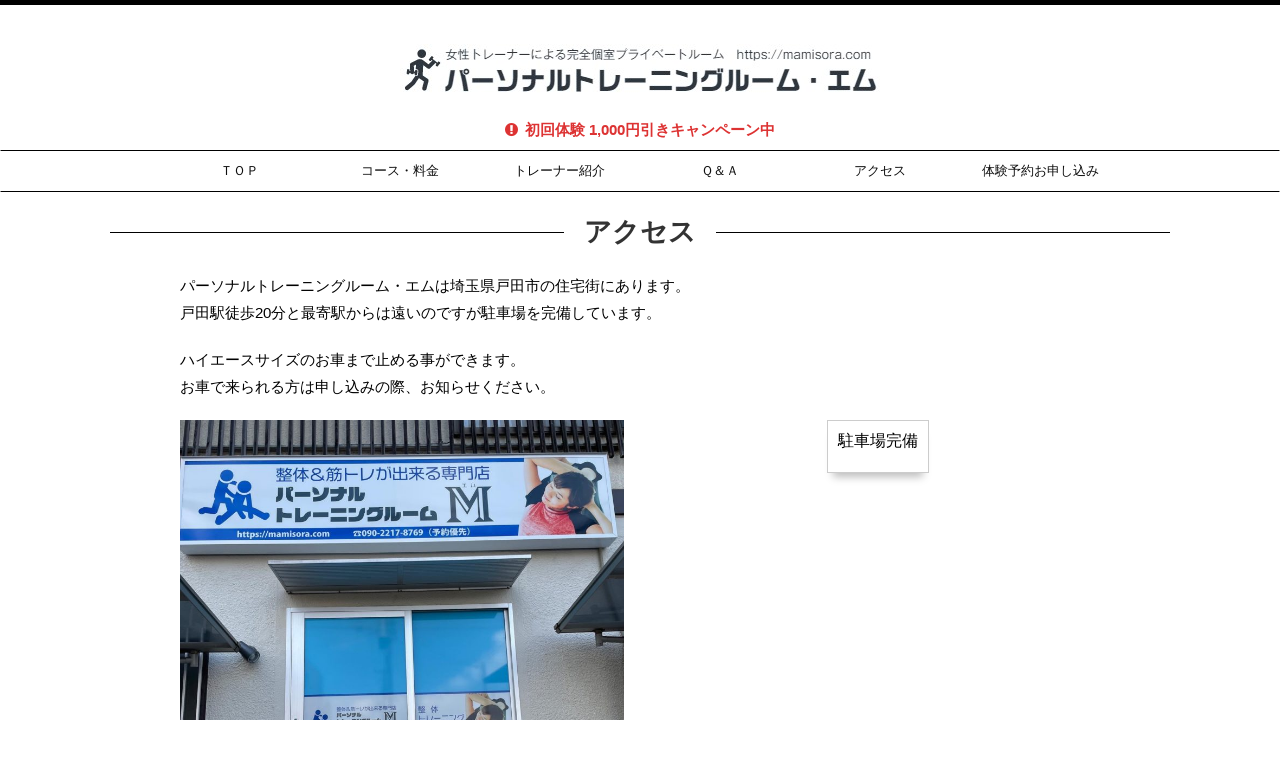

--- FILE ---
content_type: text/html; charset=UTF-8
request_url: https://mamisora.com/access/
body_size: 9116
content:
<!DOCTYPE html>
<!--[if lt IE 7]>
<html class="ie6" lang="ja"> <![endif]-->
<!--[if IE 7]>
<html class="i7" lang="ja"> <![endif]-->
<!--[if IE 8]>
<html class="ie" lang="ja"> <![endif]-->
<!--[if gt IE 8]><!-->
<html lang="ja" class="">
<!--<![endif]-->
<head prefix="og: http://ogp.me/ns# fb: http://ogp.me/ns/fb# article: http://ogp.me/ns/article#">
<meta charset="UTF-8" >
<meta name="viewport" content="width=device-width,initial-scale=1.0,user-scalable=no,viewport-fit=cover">
<meta name="format-detection" content="telephone=no" >
<link rel="alternate" type="application/rss+xml" title="【埼玉県戸田市】女性トレーナーの人気パーソナルトレーニングジム RSS Feed" href="https://mamisora.com/feed/" />
<link rel="pingback" href="https://mamisora.com/xmlrpc.php" >
<!--[if lt IE 9]>
<script src="https://mamisora.com/wp-content/themes/affinger5/js/html5shiv.js"></script>
<![endif]-->
<meta name='robots' content='max-image-preview:large' />
<title>アクセス｜パーソナルトレーニングルーム・エム</title>
<link rel='dns-prefetch' href='//ajax.googleapis.com' />
<link rel='dns-prefetch' href='//s.w.org' />
<script type="text/javascript">
window._wpemojiSettings = {"baseUrl":"https:\/\/s.w.org\/images\/core\/emoji\/14.0.0\/72x72\/","ext":".png","svgUrl":"https:\/\/s.w.org\/images\/core\/emoji\/14.0.0\/svg\/","svgExt":".svg","source":{"concatemoji":"https:\/\/mamisora.com\/wp-includes\/js\/wp-emoji-release.min.js?ver=6.0.1"}};
/*! This file is auto-generated */
!function(e,a,t){var n,r,o,i=a.createElement("canvas"),p=i.getContext&&i.getContext("2d");function s(e,t){var a=String.fromCharCode,e=(p.clearRect(0,0,i.width,i.height),p.fillText(a.apply(this,e),0,0),i.toDataURL());return p.clearRect(0,0,i.width,i.height),p.fillText(a.apply(this,t),0,0),e===i.toDataURL()}function c(e){var t=a.createElement("script");t.src=e,t.defer=t.type="text/javascript",a.getElementsByTagName("head")[0].appendChild(t)}for(o=Array("flag","emoji"),t.supports={everything:!0,everythingExceptFlag:!0},r=0;r<o.length;r++)t.supports[o[r]]=function(e){if(!p||!p.fillText)return!1;switch(p.textBaseline="top",p.font="600 32px Arial",e){case"flag":return s([127987,65039,8205,9895,65039],[127987,65039,8203,9895,65039])?!1:!s([55356,56826,55356,56819],[55356,56826,8203,55356,56819])&&!s([55356,57332,56128,56423,56128,56418,56128,56421,56128,56430,56128,56423,56128,56447],[55356,57332,8203,56128,56423,8203,56128,56418,8203,56128,56421,8203,56128,56430,8203,56128,56423,8203,56128,56447]);case"emoji":return!s([129777,127995,8205,129778,127999],[129777,127995,8203,129778,127999])}return!1}(o[r]),t.supports.everything=t.supports.everything&&t.supports[o[r]],"flag"!==o[r]&&(t.supports.everythingExceptFlag=t.supports.everythingExceptFlag&&t.supports[o[r]]);t.supports.everythingExceptFlag=t.supports.everythingExceptFlag&&!t.supports.flag,t.DOMReady=!1,t.readyCallback=function(){t.DOMReady=!0},t.supports.everything||(n=function(){t.readyCallback()},a.addEventListener?(a.addEventListener("DOMContentLoaded",n,!1),e.addEventListener("load",n,!1)):(e.attachEvent("onload",n),a.attachEvent("onreadystatechange",function(){"complete"===a.readyState&&t.readyCallback()})),(e=t.source||{}).concatemoji?c(e.concatemoji):e.wpemoji&&e.twemoji&&(c(e.twemoji),c(e.wpemoji)))}(window,document,window._wpemojiSettings);
</script>
<style type="text/css">
img.wp-smiley,
img.emoji {
display: inline !important;
border: none !important;
box-shadow: none !important;
height: 1em !important;
width: 1em !important;
margin: 0 0.07em !important;
vertical-align: -0.1em !important;
background: none !important;
padding: 0 !important;
}
</style>
<!-- <link rel='stylesheet' id='wp-block-library-css'  href='https://mamisora.com/wp-includes/css/dist/block-library/style.min.css?ver=6.0.1' type='text/css' media='all' /> -->
<link rel="stylesheet" type="text/css" href="//mamisora.com/wp-content/cache/wpfc-minified/q6tkfnzl/7tmm3.css" media="all"/>
<style id='global-styles-inline-css' type='text/css'>
body{--wp--preset--color--black: #000000;--wp--preset--color--cyan-bluish-gray: #abb8c3;--wp--preset--color--white: #ffffff;--wp--preset--color--pale-pink: #f78da7;--wp--preset--color--vivid-red: #cf2e2e;--wp--preset--color--luminous-vivid-orange: #ff6900;--wp--preset--color--luminous-vivid-amber: #fcb900;--wp--preset--color--light-green-cyan: #7bdcb5;--wp--preset--color--vivid-green-cyan: #00d084;--wp--preset--color--pale-cyan-blue: #8ed1fc;--wp--preset--color--vivid-cyan-blue: #0693e3;--wp--preset--color--vivid-purple: #9b51e0;--wp--preset--gradient--vivid-cyan-blue-to-vivid-purple: linear-gradient(135deg,rgba(6,147,227,1) 0%,rgb(155,81,224) 100%);--wp--preset--gradient--light-green-cyan-to-vivid-green-cyan: linear-gradient(135deg,rgb(122,220,180) 0%,rgb(0,208,130) 100%);--wp--preset--gradient--luminous-vivid-amber-to-luminous-vivid-orange: linear-gradient(135deg,rgba(252,185,0,1) 0%,rgba(255,105,0,1) 100%);--wp--preset--gradient--luminous-vivid-orange-to-vivid-red: linear-gradient(135deg,rgba(255,105,0,1) 0%,rgb(207,46,46) 100%);--wp--preset--gradient--very-light-gray-to-cyan-bluish-gray: linear-gradient(135deg,rgb(238,238,238) 0%,rgb(169,184,195) 100%);--wp--preset--gradient--cool-to-warm-spectrum: linear-gradient(135deg,rgb(74,234,220) 0%,rgb(151,120,209) 20%,rgb(207,42,186) 40%,rgb(238,44,130) 60%,rgb(251,105,98) 80%,rgb(254,248,76) 100%);--wp--preset--gradient--blush-light-purple: linear-gradient(135deg,rgb(255,206,236) 0%,rgb(152,150,240) 100%);--wp--preset--gradient--blush-bordeaux: linear-gradient(135deg,rgb(254,205,165) 0%,rgb(254,45,45) 50%,rgb(107,0,62) 100%);--wp--preset--gradient--luminous-dusk: linear-gradient(135deg,rgb(255,203,112) 0%,rgb(199,81,192) 50%,rgb(65,88,208) 100%);--wp--preset--gradient--pale-ocean: linear-gradient(135deg,rgb(255,245,203) 0%,rgb(182,227,212) 50%,rgb(51,167,181) 100%);--wp--preset--gradient--electric-grass: linear-gradient(135deg,rgb(202,248,128) 0%,rgb(113,206,126) 100%);--wp--preset--gradient--midnight: linear-gradient(135deg,rgb(2,3,129) 0%,rgb(40,116,252) 100%);--wp--preset--duotone--dark-grayscale: url('#wp-duotone-dark-grayscale');--wp--preset--duotone--grayscale: url('#wp-duotone-grayscale');--wp--preset--duotone--purple-yellow: url('#wp-duotone-purple-yellow');--wp--preset--duotone--blue-red: url('#wp-duotone-blue-red');--wp--preset--duotone--midnight: url('#wp-duotone-midnight');--wp--preset--duotone--magenta-yellow: url('#wp-duotone-magenta-yellow');--wp--preset--duotone--purple-green: url('#wp-duotone-purple-green');--wp--preset--duotone--blue-orange: url('#wp-duotone-blue-orange');--wp--preset--font-size--small: 13px;--wp--preset--font-size--medium: 20px;--wp--preset--font-size--large: 36px;--wp--preset--font-size--x-large: 42px;}.has-black-color{color: var(--wp--preset--color--black) !important;}.has-cyan-bluish-gray-color{color: var(--wp--preset--color--cyan-bluish-gray) !important;}.has-white-color{color: var(--wp--preset--color--white) !important;}.has-pale-pink-color{color: var(--wp--preset--color--pale-pink) !important;}.has-vivid-red-color{color: var(--wp--preset--color--vivid-red) !important;}.has-luminous-vivid-orange-color{color: var(--wp--preset--color--luminous-vivid-orange) !important;}.has-luminous-vivid-amber-color{color: var(--wp--preset--color--luminous-vivid-amber) !important;}.has-light-green-cyan-color{color: var(--wp--preset--color--light-green-cyan) !important;}.has-vivid-green-cyan-color{color: var(--wp--preset--color--vivid-green-cyan) !important;}.has-pale-cyan-blue-color{color: var(--wp--preset--color--pale-cyan-blue) !important;}.has-vivid-cyan-blue-color{color: var(--wp--preset--color--vivid-cyan-blue) !important;}.has-vivid-purple-color{color: var(--wp--preset--color--vivid-purple) !important;}.has-black-background-color{background-color: var(--wp--preset--color--black) !important;}.has-cyan-bluish-gray-background-color{background-color: var(--wp--preset--color--cyan-bluish-gray) !important;}.has-white-background-color{background-color: var(--wp--preset--color--white) !important;}.has-pale-pink-background-color{background-color: var(--wp--preset--color--pale-pink) !important;}.has-vivid-red-background-color{background-color: var(--wp--preset--color--vivid-red) !important;}.has-luminous-vivid-orange-background-color{background-color: var(--wp--preset--color--luminous-vivid-orange) !important;}.has-luminous-vivid-amber-background-color{background-color: var(--wp--preset--color--luminous-vivid-amber) !important;}.has-light-green-cyan-background-color{background-color: var(--wp--preset--color--light-green-cyan) !important;}.has-vivid-green-cyan-background-color{background-color: var(--wp--preset--color--vivid-green-cyan) !important;}.has-pale-cyan-blue-background-color{background-color: var(--wp--preset--color--pale-cyan-blue) !important;}.has-vivid-cyan-blue-background-color{background-color: var(--wp--preset--color--vivid-cyan-blue) !important;}.has-vivid-purple-background-color{background-color: var(--wp--preset--color--vivid-purple) !important;}.has-black-border-color{border-color: var(--wp--preset--color--black) !important;}.has-cyan-bluish-gray-border-color{border-color: var(--wp--preset--color--cyan-bluish-gray) !important;}.has-white-border-color{border-color: var(--wp--preset--color--white) !important;}.has-pale-pink-border-color{border-color: var(--wp--preset--color--pale-pink) !important;}.has-vivid-red-border-color{border-color: var(--wp--preset--color--vivid-red) !important;}.has-luminous-vivid-orange-border-color{border-color: var(--wp--preset--color--luminous-vivid-orange) !important;}.has-luminous-vivid-amber-border-color{border-color: var(--wp--preset--color--luminous-vivid-amber) !important;}.has-light-green-cyan-border-color{border-color: var(--wp--preset--color--light-green-cyan) !important;}.has-vivid-green-cyan-border-color{border-color: var(--wp--preset--color--vivid-green-cyan) !important;}.has-pale-cyan-blue-border-color{border-color: var(--wp--preset--color--pale-cyan-blue) !important;}.has-vivid-cyan-blue-border-color{border-color: var(--wp--preset--color--vivid-cyan-blue) !important;}.has-vivid-purple-border-color{border-color: var(--wp--preset--color--vivid-purple) !important;}.has-vivid-cyan-blue-to-vivid-purple-gradient-background{background: var(--wp--preset--gradient--vivid-cyan-blue-to-vivid-purple) !important;}.has-light-green-cyan-to-vivid-green-cyan-gradient-background{background: var(--wp--preset--gradient--light-green-cyan-to-vivid-green-cyan) !important;}.has-luminous-vivid-amber-to-luminous-vivid-orange-gradient-background{background: var(--wp--preset--gradient--luminous-vivid-amber-to-luminous-vivid-orange) !important;}.has-luminous-vivid-orange-to-vivid-red-gradient-background{background: var(--wp--preset--gradient--luminous-vivid-orange-to-vivid-red) !important;}.has-very-light-gray-to-cyan-bluish-gray-gradient-background{background: var(--wp--preset--gradient--very-light-gray-to-cyan-bluish-gray) !important;}.has-cool-to-warm-spectrum-gradient-background{background: var(--wp--preset--gradient--cool-to-warm-spectrum) !important;}.has-blush-light-purple-gradient-background{background: var(--wp--preset--gradient--blush-light-purple) !important;}.has-blush-bordeaux-gradient-background{background: var(--wp--preset--gradient--blush-bordeaux) !important;}.has-luminous-dusk-gradient-background{background: var(--wp--preset--gradient--luminous-dusk) !important;}.has-pale-ocean-gradient-background{background: var(--wp--preset--gradient--pale-ocean) !important;}.has-electric-grass-gradient-background{background: var(--wp--preset--gradient--electric-grass) !important;}.has-midnight-gradient-background{background: var(--wp--preset--gradient--midnight) !important;}.has-small-font-size{font-size: var(--wp--preset--font-size--small) !important;}.has-medium-font-size{font-size: var(--wp--preset--font-size--medium) !important;}.has-large-font-size{font-size: var(--wp--preset--font-size--large) !important;}.has-x-large-font-size{font-size: var(--wp--preset--font-size--x-large) !important;}
</style>
<!-- <link rel='stylesheet' id='contact-form-7-css'  href='https://mamisora.com/wp-content/plugins/contact-form-7/includes/css/styles.css?ver=5.6.1' type='text/css' media='all' /> -->
<!-- <link rel='stylesheet' id='st-affiliate-manager-common-css'  href='https://mamisora.com/wp-content/plugins/st-affiliate-manager/Resources/assets/css/common.css?ver=20180227' type='text/css' media='all' /> -->
<!-- <link rel='stylesheet' id='normalize-css'  href='https://mamisora.com/wp-content/themes/affinger5/css/normalize.css?ver=1.5.9' type='text/css' media='all' /> -->
<!-- <link rel='stylesheet' id='font-awesome-css'  href='https://mamisora.com/wp-content/themes/affinger5/css/fontawesome/css/font-awesome.min.css?ver=4.7.0' type='text/css' media='all' /> -->
<!-- <link rel='stylesheet' id='font-awesome-animation-css'  href='https://mamisora.com/wp-content/themes/affinger5/css/fontawesome/css/font-awesome-animation.min.css?ver=6.0.1' type='text/css' media='all' /> -->
<!-- <link rel='stylesheet' id='st_svg-css'  href='https://mamisora.com/wp-content/themes/affinger5/st_svg/style.css?ver=6.0.1' type='text/css' media='all' /> -->
<!-- <link rel='stylesheet' id='slick-css'  href='https://mamisora.com/wp-content/themes/affinger5/vendor/slick/slick.css?ver=1.8.0' type='text/css' media='all' /> -->
<!-- <link rel='stylesheet' id='slick-theme-css'  href='https://mamisora.com/wp-content/themes/affinger5/vendor/slick/slick-theme.css?ver=1.8.0' type='text/css' media='all' /> -->
<!-- <link rel='stylesheet' id='style-css'  href='https://mamisora.com/wp-content/themes/affinger5/style.css?ver=6.0.1' type='text/css' media='all' /> -->
<!-- <link rel='stylesheet' id='child-style-css'  href='https://mamisora.com/wp-content/themes/affinger5-child/style.css?ver=6.0.1' type='text/css' media='all' /> -->
<!-- <link rel='stylesheet' id='single-css'  href='https://mamisora.com/wp-content/themes/affinger5/st-rankcss.php' type='text/css' media='all' /> -->
<!-- <link rel='stylesheet' id='st-themecss-css'  href='https://mamisora.com/wp-content/themes/affinger5/st-themecss-loader.php?ver=6.0.1' type='text/css' media='all' /> -->
<link rel="stylesheet" type="text/css" href="//mamisora.com/wp-content/cache/wpfc-minified/m8yjv1si/hno9d.css" media="all"/>
<script type='text/javascript' src='//ajax.googleapis.com/ajax/libs/jquery/1.11.3/jquery.min.js?ver=1.11.3' id='jquery-js'></script>
<script src='//mamisora.com/wp-content/cache/wpfc-minified/qsy7dwbp/7tmm3.js' type="text/javascript"></script>
<!-- <script type='text/javascript' src='https://mamisora.com/wp-content/themes/affinger5/js/smoothscroll.js?ver=6.0.1' id='smoothscroll-js'></script> -->
<link rel="https://api.w.org/" href="https://mamisora.com/wp-json/" /><link rel="alternate" type="application/json" href="https://mamisora.com/wp-json/wp/v2/pages/38" /><link rel='shortlink' href='https://mamisora.com/?p=38' />
<link rel="alternate" type="application/json+oembed" href="https://mamisora.com/wp-json/oembed/1.0/embed?url=https%3A%2F%2Fmamisora.com%2Faccess%2F" />
<link rel="alternate" type="text/xml+oembed" href="https://mamisora.com/wp-json/oembed/1.0/embed?url=https%3A%2F%2Fmamisora.com%2Faccess%2F&#038;format=xml" />
<meta name="robots" content="index, follow" />
<meta name="google-site-verification" content="jVnEabO1ljW0Zcsj_2Tmab61FoOO1UzSLHhFwdZjDIg" />
<link rel="canonical" href="https://mamisora.com/access/" />
<style type="text/css" id="custom-background-css">
body.custom-background { background-color: #ffffff; }
</style>
<link rel="icon" href="https://mamisora.com/wp-content/uploads/2019/06/cropped-logo-i-32x32.png" sizes="32x32" />
<link rel="icon" href="https://mamisora.com/wp-content/uploads/2019/06/cropped-logo-i-192x192.png" sizes="192x192" />
<link rel="apple-touch-icon" href="https://mamisora.com/wp-content/uploads/2019/06/cropped-logo-i-180x180.png" />
<meta name="msapplication-TileImage" content="https://mamisora.com/wp-content/uploads/2019/06/cropped-logo-i-270x270.png" />
<style type="text/css" id="wp-custom-css">
/* フッターキャッチ削除 */
#footer .footer-description a{
display:none;
}
</style>
<script>
(function (i, s, o, g, r, a, m) {
i['GoogleAnalyticsObject'] = r;
i[r] = i[r] || function () {
(i[r].q = i[r].q || []).push(arguments)
}, i[r].l = 1 * new Date();
a = s.createElement(o),
m = s.getElementsByTagName(o)[0];
a.async = 1;
a.src = g;
m.parentNode.insertBefore(a, m)
})(window, document, 'script', '//www.google-analytics.com/analytics.js', 'ga');
ga('create', 'UA-118451666-1', 'auto');
ga('send', 'pageview');
</script>
<script>
jQuery(function(){
jQuery('.st-btn-open').click(function(){
jQuery(this).next('.st-slidebox').stop(true, true).slideToggle();
});
});
</script>
<script>
jQuery(function(){
jQuery('.entry-title').wrapInner('<span class="st-dash-design"></span>');
}) 
</script>
<script>
jQuery(function(){
jQuery("#toc_container:not(:has(ul ul))").addClass("only-toc");
jQuery(".st-ac-box ul:has(.cat-item)").each(function(){
jQuery(this).addClass("st-ac-cat");
});
});
</script>
<script>
jQuery(function(){
jQuery('.st-star').parent('.rankh4').css('padding-bottom','5px'); // スターがある場合のランキング見出し調整
});
</script>
</head>
<body class="page-template-default page page-id-38 custom-background not-front-page" >
<div id="st-ami">
<div id="wrapper" class="colum1">
<div id="wrapper-in">
<header id="st-headwide">
<div id="headbox-bg">
<div class="clearfix" id="headbox">
<nav id="s-navi" class="pcnone">
<dl class="acordion">
<dt class="trigger">
<p class="acordion_button"><span class="op has-text"><i class="fa st-svg-menu"></i></span></p>
<!-- 追加メニュー -->
<!-- 追加メニュー2 -->
</dt>
<dd class="acordion_tree">
<div class="acordion_tree_content">
<div class="menu-%e3%82%b9%e3%83%9e%e3%83%9b%e3%82%b9%e3%83%a9%e3%82%a4%e3%83%89-container"><ul id="menu-%e3%82%b9%e3%83%9e%e3%83%9b%e3%82%b9%e3%83%a9%e3%82%a4%e3%83%89" class="menu"><li id="menu-item-1437" class="menu-item menu-item-type-post_type menu-item-object-page menu-item-home menu-item-1437"><a href="https://mamisora.com/"><span class="menu-item-label">ＴＯＰ</span></a></li>
<li id="menu-item-1441" class="menu-item menu-item-type-post_type menu-item-object-page menu-item-1441"><a href="https://mamisora.com/course/"><span class="menu-item-label">コース・料金</span></a></li>
<li id="menu-item-1440" class="menu-item menu-item-type-post_type menu-item-object-page menu-item-1440"><a href="https://mamisora.com/trainer/"><span class="menu-item-label">トレーナー紹介</span></a></li>
<li id="menu-item-1931" class="menu-item menu-item-type-post_type menu-item-object-page menu-item-1931"><a href="https://mamisora.com/qanda/"><span class="menu-item-label">Ｑ＆Ａ</span></a></li>
<li id="menu-item-1442" class="menu-item menu-item-type-post_type menu-item-object-page current-menu-item page_item page-item-38 current_page_item menu-item-1442"><a href="https://mamisora.com/access/" aria-current="page"><span class="menu-item-label">アクセス</span></a></li>
<li id="menu-item-1443" class="menu-item menu-item-type-post_type menu-item-object-page menu-item-1443"><a href="https://mamisora.com/contact/"><span class="menu-item-label">体験予約お申し込み</span></a></li>
</ul></div>							<div class="clear"></div>
</div>
</dd>
</dl>
</nav>
<div id="header-l">
<!-- キャプション -->
<p class="descr sitenametop">
パーソナルトレーニング　戸田               			 </p>
<!-- ロゴ又はブログ名 -->
<p class="sitename"><a href="https://mamisora.com/">
<img class="sitename-bottom" alt="【埼玉県戸田市】女性トレーナーの人気パーソナルトレーニングジム" src="https://mamisora.com/wp-content/uploads/2019/06/logo-77.jpg" >
</a></p>
<!-- ロゴ又はブログ名ここまで -->
</div><!-- /#header-l -->
<div id="header-r" class="smanone">
</div><!-- /#header-r -->
</div><!-- /#headbox-bg -->
</div><!-- /#headbox clearfix -->
<div id="st-header-top-widgets-box">
<div class="st-content-width">
<div id="st_custom_html_widget-2" class="widget_text top-content widget_st_custom_html_widget">
<div class="textwidget custom-html-widget">
<p class="faa-horizontal animated huto"><a href="https://mamisora.com/course/"><i class="fa fa-exclamation-circle"></i>初回体験 1,000円引きキャンペーン中<i class=""></i></a></p>		</div>
</div>
</div>
</div>
<div id="gazou-wide">
<div id="st-menubox">
<div id="st-menuwide">
<nav class="smanone clearfix"><ul id="menu-pc%e3%83%98%e3%83%83%e3%83%80%e3%83%bc" class="menu"><li id="menu-item-2102" class="menu-item menu-item-type-post_type menu-item-object-page menu-item-home menu-item-2102"><a href="https://mamisora.com/">ＴＯＰ</a></li>
<li id="menu-item-2104" class="menu-item menu-item-type-post_type menu-item-object-page menu-item-2104"><a href="https://mamisora.com/course/">コース・料金</a></li>
<li id="menu-item-2103" class="menu-item menu-item-type-post_type menu-item-object-page menu-item-2103"><a href="https://mamisora.com/trainer/">トレーナー紹介</a></li>
<li id="menu-item-2101" class="menu-item menu-item-type-post_type menu-item-object-page menu-item-2101"><a href="https://mamisora.com/qanda/">Ｑ＆Ａ</a></li>
<li id="menu-item-2105" class="menu-item menu-item-type-post_type menu-item-object-page current-menu-item page_item page-item-38 current_page_item menu-item-2105"><a href="https://mamisora.com/access/" aria-current="page">アクセス</a></li>
<li id="menu-item-2106" class="menu-item menu-item-type-post_type menu-item-object-page menu-item-2106"><a href="https://mamisora.com/contact/">体験予約お申し込み</a></li>
</ul></nav>			</div>
</div>
</div>
</header>
<div id="content-w">
<div id="content" class="clearfix">
<div id="contentInner">
<main>
<article>
<div id="st-page" class="post post-38 page type-page status-publish has-post-thumbnail hentry">
<!--ぱんくず -->
<div id="breadcrumb">
<ol itemscope itemtype="http://schema.org/BreadcrumbList">
<li itemprop="itemListElement" itemscope
itemtype="http://schema.org/ListItem"><a href="https://mamisora.com" itemprop="item"><span itemprop="name">HOME</span></a> > <meta itemprop="position" content="1" /></li>
</ol>
</div>
<!--/ ぱんくず -->
<!--ループ開始 -->
<h1 class="entry-title">アクセス</h1>
<div class="mainbox">
<div id="nocopy" ><!-- コピー禁止エリアここから -->
<div class="entry-content">
<p>パーソナルトレーニングルーム・エムは埼玉県戸田市の住宅街にあります。<br />
戸田駅徒歩20分と最寄駅からは遠いのですが駐車場を完備しています。</p>
<p>ハイエースサイズのお車まで止める事ができます。<br />
お車で来られる方は申し込みの際、お知らせください。</p>
<div class="clearfix responbox50 smart50">
<div class="lbox">
<div class="center"><img class="alignnone size-large wp-image-2272" src="https://mamisora.com/wp-content/uploads/2022/07/042B8F63-94EE-469F-ADBA-DA33840A1332-819x1024.jpeg" alt="" width="819" height="1024" srcset="https://mamisora.com/wp-content/uploads/2022/07/042B8F63-94EE-469F-ADBA-DA33840A1332-819x1024.jpeg 819w, https://mamisora.com/wp-content/uploads/2022/07/042B8F63-94EE-469F-ADBA-DA33840A1332-240x300.jpeg 240w, https://mamisora.com/wp-content/uploads/2022/07/042B8F63-94EE-469F-ADBA-DA33840A1332-768x960.jpeg 768w, https://mamisora.com/wp-content/uploads/2022/07/042B8F63-94EE-469F-ADBA-DA33840A1332-1229x1536.jpeg 1229w, https://mamisora.com/wp-content/uploads/2022/07/042B8F63-94EE-469F-ADBA-DA33840A1332.jpeg 1440w" sizes="(max-width: 819px) 100vw, 819px" /><img loading="lazy" class="wp-image-111 size-medium" src="https://mamisora.com/wp-content/uploads/2018/04/access-300x289.jpg" alt="" width="300" height="289" srcset="https://mamisora.com/wp-content/uploads/2018/04/access-300x289.jpg 300w, https://mamisora.com/wp-content/uploads/2018/04/access-768x739.jpg 768w, https://mamisora.com/wp-content/uploads/2018/04/access.jpg 1000w" sizes="(max-width: 300px) 100vw, 300px" /></div>
</div>
<div class="rbox">
<div class="center">
<div class="st-photohu">駐車場完備</div>
</div>
</div>
</div>
<p>&nbsp;</p>
<p class="h3modoki">アクセスマップ</p>
<div class="clearfix responbox30 smart30">
<div class="lbox">
<ul>
<li><span style="font-size: 90%;">埼玉県戸田市笹目2-23-27</span></li>
<li><span style="font-size: 90%;">9：00～22：00</span></li>
<li><span style="font-size: 90%;">月〜土</span></li>
<li><span style="font-size: 90%;">駐車場完備</span></li>
</ul>
</div>
<div class="rbox">
<p><iframe loading="lazy" style="border: 0;" src="https://www.google.com/maps/embed?pb=!1m18!1m12!1m3!1d3235.4035338414996!2d139.6518219149231!3d35.81457378016343!2m3!1f0!2f0!3f0!3m2!1i1024!2i768!4f13.1!3m3!1m2!1s0x6018eb08977fee79%3A0xa5d2a96e4946fbf5!2z44CSMzM1LTAwMzQg5Z-8546J55yM5oi455Sw5biC56y555uu77yS5LiB55uu77yS77yT4oiS77yS77yX!5e0!3m2!1sja!2sjp!4v1523424495185" width="800" height="600" frameborder="0" allowfullscreen="allowfullscreen"></iframe></p>
</div>
</div>
<p>&nbsp;</p>
<p>
<div class="st-mcbtn-box" style="margin-bottom: 20px;padding: 20px 10px;background:#fafafa;"><p class="st-mcbox-title center" style="">＼ 初回体験 １,０００円引き ／</p><p class="st-mybtn st-reflection" style="background:#e53935; background: linear-gradient(to bottom, #f44336, #e53935);border-color:#e57373;border-width:1px;border-radius:5px;font-size:120%;font-weight:bold;color:#fff;width:70%;box-shadow:0 3px 0 #c62828;"><a style="font-weight:bold;color:#fff;" href="https://mamisora.com/contact/" target="_blank"><i class="fa fa-envelope st-css-no" aria-hidden="true"></i>体験予約申し込み</a></p><p class="st-mcbox-text">※お気軽にお問い合わせください※</p></div>
<img class="st-am-impression-tracker"
src="https://mamisora.com/st-manager/impression/track?id=1979&type=raw&u=3c647fe9-431d-4060-98a3-92506bf92ddd" width="1" height="1" alt="" data-ogp-ignore>
</p>
</div>
</div><!-- コピー禁止エリアここまで -->
</div>
<div class="sns ">
<ul class="clearfix">
<!--ツイートボタン-->
<li class="twitter"> 
<a rel="nofollow" onclick="window.open('//twitter.com/intent/tweet?url=https%3A%2F%2Fmamisora.com%2Faccess%2F&text=%E3%82%A2%E3%82%AF%E3%82%BB%E3%82%B9&tw_p=tweetbutton', '', 'width=500,height=450'); return false;"><i class="fa fa-twitter"></i><span class="snstext " >Twitter</span></a>
</li>
<!--シェアボタン-->      
<li class="facebook">
<a href="//www.facebook.com/sharer.php?src=bm&u=https%3A%2F%2Fmamisora.com%2Faccess%2F&t=%E3%82%A2%E3%82%AF%E3%82%BB%E3%82%B9" target="_blank" rel="nofollow"><i class="fa fa-facebook"></i><span class="snstext " >Share</span>
</a>
</li>
<!--ポケットボタン-->      
<li class="pocket">
<a rel="nofollow" onclick="window.open('//getpocket.com/edit?url=https%3A%2F%2Fmamisora.com%2Faccess%2F&title=%E3%82%A2%E3%82%AF%E3%82%BB%E3%82%B9', '', 'width=500,height=350'); return false;"><i class="fa fa-get-pocket"></i><span class="snstext " >Pocket</span></a></li>
<!--はてブボタン-->
<li class="hatebu">       
<a href="//b.hatena.ne.jp/entry/https://mamisora.com/access/" class="hatena-bookmark-button" data-hatena-bookmark-layout="simple" title="アクセス" rel="nofollow"><i class="fa st-svg-hateb"></i><span class="snstext " >Hatena</span>
</a><script type="text/javascript" src="//b.st-hatena.com/js/bookmark_button.js" charset="utf-8" async="async"></script>
</li>
<!--LINEボタン-->   
<li class="line">
<a href="//line.me/R/msg/text/?%E3%82%A2%E3%82%AF%E3%82%BB%E3%82%B9%0Ahttps%3A%2F%2Fmamisora.com%2Faccess%2F" target="_blank" rel="nofollow"><i class="fa fa-comment" aria-hidden="true"></i><span class="snstext" >LINE</span></a>
</li> 
</ul>
</div> 
<div class="blogbox st-hide">
<p><span class="kdate">
更新日：<time class="updated" datetime="2022-07-28T00:11:15+0900">2022-07-28</time>
</span></p>
</div>
<p class="author" style="display:none;"><a href="https://mamisora.com/author/mami/" title="パーソナルトレーニングルーム・エム" class="vcard author"><span class="fn">author</span></a></p>
<!--ループ終了 -->
</div>
<!--/post-->
</article>
</main>
</div>
<!-- /#contentInner -->
</div>
<!--/#content -->
</div><!-- /contentw -->
<footer>
<div id="footer">
<div id="footer-in">
<!-- フッターのメインコンテンツ -->
<h3 class="footerlogo">
<!-- ロゴ又はブログ名 -->
<a href="https://mamisora.com/">
<img alt="【埼玉県戸田市】女性トレーナーの人気パーソナルトレーニングジム" src="https://mamisora.com/wp-content/uploads/2019/06/logo-77.jpg" >
</a>
</h3>
<p class="footer-description">
<a href="https://mamisora.com/">パーソナルトレーニング　戸田</a>
</p>
</div>
</div>
</footer>
</div>
<!-- /#wrapperin -->
</div>
<!-- /#wrapper -->
</div><!-- /#st-ami -->
<p class="copyr" data-copyr>Copyright&copy; 【埼玉県戸田市】女性トレーナーの人気パーソナルトレーニングジム ,  2025 All&ensp;Rights Reserved.</p><script type='text/javascript' src='https://mamisora.com/wp-includes/js/comment-reply.min.js?ver=6.0.1' id='comment-reply-js'></script>
<script type='text/javascript' src='https://mamisora.com/wp-includes/js/dist/vendor/regenerator-runtime.min.js?ver=0.13.9' id='regenerator-runtime-js'></script>
<script type='text/javascript' src='https://mamisora.com/wp-includes/js/dist/vendor/wp-polyfill.min.js?ver=3.15.0' id='wp-polyfill-js'></script>
<script type='text/javascript' id='contact-form-7-js-extra'>
/* <![CDATA[ */
var wpcf7 = {"api":{"root":"https:\/\/mamisora.com\/wp-json\/","namespace":"contact-form-7\/v1"}};
/* ]]> */
</script>
<script type='text/javascript' src='https://mamisora.com/wp-content/plugins/contact-form-7/includes/js/index.js?ver=5.6.1' id='contact-form-7-js'></script>
<script type='text/javascript' src='https://mamisora.com/wp-content/themes/affinger5/vendor/slick/slick.js?ver=1.5.9' id='slick-js'></script>
<script type='text/javascript' id='base-js-extra'>
/* <![CDATA[ */
var ST = {"expand_accordion_menu":"","sidemenu_accordion":"","is_mobile":""};
/* ]]> */
</script>
<script type='text/javascript' src='https://mamisora.com/wp-content/themes/affinger5/js/base.js?ver=6.0.1' id='base-js'></script>
<script type='text/javascript' src='https://mamisora.com/wp-content/themes/affinger5/js/scroll.js?ver=6.0.1' id='scroll-js'></script>
<script type='text/javascript' src='https://mamisora.com/wp-content/themes/affinger5/js/st-copy-text.js?ver=6.0.1' id='st-copy-text-js'></script>
<script type='text/javascript' src='https://mamisora.com/wp-includes/js/dist/vendor/moment.min.js?ver=2.29.2' id='moment-js'></script>
<script type='text/javascript' id='moment-js-after'>
moment.updateLocale( 'ja', {"months":["1\u6708","2\u6708","3\u6708","4\u6708","5\u6708","6\u6708","7\u6708","8\u6708","9\u6708","10\u6708","11\u6708","12\u6708"],"monthsShort":["1\u6708","2\u6708","3\u6708","4\u6708","5\u6708","6\u6708","7\u6708","8\u6708","9\u6708","10\u6708","11\u6708","12\u6708"],"weekdays":["\u65e5\u66dc\u65e5","\u6708\u66dc\u65e5","\u706b\u66dc\u65e5","\u6c34\u66dc\u65e5","\u6728\u66dc\u65e5","\u91d1\u66dc\u65e5","\u571f\u66dc\u65e5"],"weekdaysShort":["\u65e5","\u6708","\u706b","\u6c34","\u6728","\u91d1","\u571f"],"week":{"dow":1},"longDateFormat":{"LT":"","LTS":null,"L":null,"LL":"Y-m-d","LLL":"Y\u5e74n\u6708j\u65e5 g:i A","LLLL":null}} );
</script>
<script type='text/javascript' src='https://mamisora.com/wp-content/themes/affinger5/js/st-countdown.js?ver=6.0.1' id='st-countdown-js'></script>
<script>
(function (window, document, $, undefined) {
'use strict';
$(function () {
var s = $('[data-copyr]'), t = $('#footer-in');
s.length && t.length && t.append(s);
});
}(window, window.document, jQuery));
</script>					<div id="page-top"><a href="#wrapper" class="fa fa-angle-up"></a></div>
</body></html><!-- WP Fastest Cache file was created in 0.389 seconds, on 2025-12-04 @  -->

--- FILE ---
content_type: text/plain
request_url: https://www.google-analytics.com/j/collect?v=1&_v=j102&a=621163155&t=pageview&_s=1&dl=https%3A%2F%2Fmamisora.com%2Faccess%2F&ul=en-us%40posix&dt=%E3%82%A2%E3%82%AF%E3%82%BB%E3%82%B9%EF%BD%9C%E3%83%91%E3%83%BC%E3%82%BD%E3%83%8A%E3%83%AB%E3%83%88%E3%83%AC%E3%83%BC%E3%83%8B%E3%83%B3%E3%82%B0%E3%83%AB%E3%83%BC%E3%83%A0%E3%83%BB%E3%82%A8%E3%83%A0&sr=1280x720&vp=1280x720&_u=IEBAAEABAAAAACAAI~&jid=259851934&gjid=693563654&cid=1170954.1768735236&tid=UA-118451666-1&_gid=1820986821.1768735236&_r=1&_slc=1&z=1537260762
body_size: -450
content:
2,cG-Y3JNSBGHL2